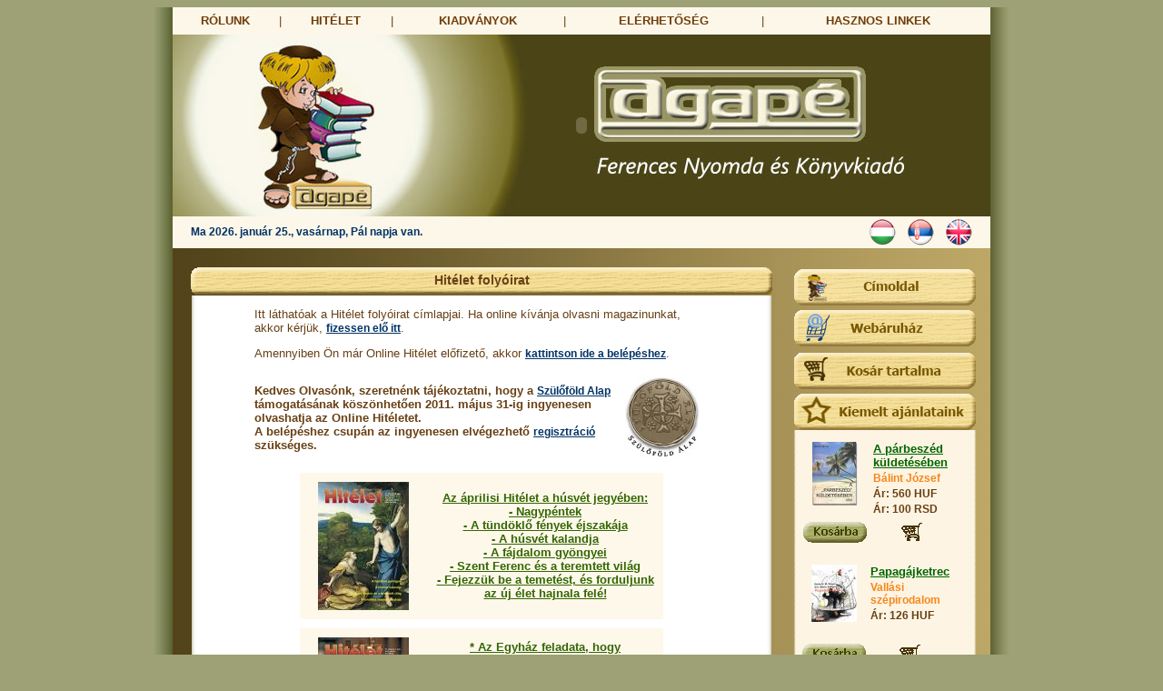

--- FILE ---
content_type: text/html; charset=UTF-8
request_url: http://agape.hu/hitelet_lista.php
body_size: 33059
content:
<!DOCTYPE HTML PUBLIC "-//W3C//DTD HTML 4.01 Transitional//EN" "http://www.w3.org/TR/html4/loose.dtd">
<html>
<head>
	<meta http-equiv="Content-Type" content="text/html; charset=utf-8" />
	<meta name="author" content="Manna Ügynökség, 2010, http://www.manna-agency.com" />
	<meta name="keywords" content="Agapé Kiadó, Hitélet, könyv, katolikus, ferences, ajándék" />
	<meta name="description" content="Az Agapé Kiadó hivatalos honlapja és webáruháza." />
	<meta name="classification" content="webshop">

	<link rel="shortcut icon" href="favicon.gif">
	<link rel="stylesheet" type="text/css" href="templates/style.css">

	<title>Agapé Kiadó :: Hitélet folyóirat</title>

	<script type="text/javascript" src="http://ajax.googleapis.com/ajax/libs/jquery/1.3/jquery.min.js"></script>
	<script type="text/javascript" src="templates/js/slimbox2.js"></script>
	<link rel="stylesheet" href="templates/css/slimbox2.css" type="text/css" media="screen" />
</head>

<body>
<table width="960" border="0" cellspacing="0" cellpadding="0" align="center" class="fo_table">
  <tr>
    <td><table width="900" align="center" border="0" cellspacing="0" cellpadding="0">
      <tr>
        <td><table width="900" border="0" cellspacing="0" cellpadding="0" class="gombok_kozott">
            <tr>
              <td align="center" class="gombok_hattere"><a href="rolunk.php" class="gombok">RÓLUNK</a></td>
              <td align="center">|</td>
              <td align="center" class="gombok_hattere"><a href="hitelet.php" class="gombok">HITÉLET</a></td>
              <td align="center">|</td>
              <td align="center" class="gombok_hattere"><a href="kiadvanyok.php" class="gombok">KIADVÁNYOK</a></td>
              <td align="center">|</td>
              <!--<td align="center" class="gombok_hattere"><a href="galeria_lista.php" class="gombok">KÉPGALÉRIA</a></td>
              <td align="center">|</td>-->
              <td align="center" class="gombok_hattere"><a href="elerhetoseg.php" class="gombok">ELÉRHETŐSÉG</a></td>
              <td align="center">|</td>
              <td align="center" class="gombok_hattere"><a href="linkek.php" class="gombok">HASZNOS LINKEK</a></td>
            </tr>
        </table></td>
      </tr>
      <tr>
        <td><table width="900" border="0" cellspacing="0" cellpadding="0">
          <tr>
            <td colspan="2" class="header_hattere">
              <object classid="clsid:D27CDB6E-AE6D-11cf-96B8-444553540000" 
			  codebase="http://download.macromedia.com/pub/shockwave/cabs/flash/swflash.cab#version=10,1" width="900" height="200">
                <param name="movie" value="templates/header.swf">
                <param name="quality" value="high">
                <embed src="templates/header.swf" quality="high" pluginspage="http://www.macromedia.com/go/getflashplayer" type="application/x-shockwave-flash"
				width="900" height="200"></embed>
              </object>
			</td>
          </tr>
          <tr>
            <td class="datum" bgcolor="#fdf7e9">Ma 2026. január 25., vasárnap, Pál napja van.</td>
            <td bgcolor="#fdf7e9" valign="top" align="right" class="zaszlo">
				<a href="index.php"><img src="templates/images/zaszlo_magyar.png" width="30" height="30" border="0" /></a>&nbsp;&nbsp;
				<a href="onama.php"><img src="templates/images/zaszlo_szerb.png" width="30" height="30" border="0" /></a>&nbsp;&nbsp;
				<a href="aboutus.php"><img src="templates/images/zaszlo_angol.png" width="30" height="30" border="0" /></a>
			</td>
          </tr>
        </table></td>
      </tr>
      <tr>
        <td><table width="900" border="0" cellspacing="0" cellpadding="0" class="content_background">
            <tr>
              <td valign="top"><table width="650" border="0" cellspacing="0" cellpadding="0" class="content_table">
                  <tr>
                    <td width="650" class="cim_background">Hitélet folyóirat</td>
                  </tr>
                  <tr>
                    <td class="content"><table width="500" border="0" cellspacing="0" cellpadding="0" align="center">
	<tr>
	  <td colspan="2"><p>Itt láthatóak a Hitélet folyóirat címlapjai. Ha online kívánja olvasni magazinunkat, akkor kérjük, <a href="elofizetes_form.php">fizessen elő itt</a>.</p>
		  <p>Amennyiben Ön már Online Hitélet előfizető, akkor <a href="online_hitelet.php">kattintson ide a belépéshez</a>.</p></td>
	</tr>
	<tr>
	  <td width="396"><p><strong>Kedves Olvasónk, szeretnénk tájékoztatni, hogy a <a href="http://www.szulofold.hu/" target="_blank">Szülőföld Alap</a> támogatásának köszönhetően 2011. május 31-ig ingyenesen olvashatja az Online Hitéletet. <br />
      A belépéshez csupán az ingyenesen elvégezhető <a href="elofizetes_form.php">regisztráció</a> szükséges.</strong></p></td>
	  <td width="104" align="center" valign="middle"><a href="http://www.szulofold.hu/" target="_blank"><img src="templates/images/hitelet/szulofold.jpg" border="0" /></a></td>
	</tr>
	<tr>
	  <td align="center" colspan="2"></td>
	</tr>
</table>


<table width="400" border="0" cellspacing="10" cellpadding="0" align="center">
           
                <tr>
	<td><table  width="400" border="0" cellspacing="0" cellpadding="10" align="center" bgcolor="#fef8eb">
		<tr>
			<td width="120" align="center" valign="top"><a href="templates/images/hitelet_rovid/Hit1904_sh/92.html" target="_blank"><img src='thumbnail_hitelet_rovid.php?img_file=Hit1904_sh/files/page/1.jpg&size=100' hspace='3' border='0'></a></td>
			<td align="center"><a href="templates/images/hitelet_rovid/Hit1904_sh/92.html" class="hitelet_text_kiemelt" target="_blank">Az áprilisi Hitélet a húsvét jegyében:<br />
- Nagypéntek<br />
- A tündöklő fények éjszakája<br />
- A húsvét kalandja<br />
- A fájdalom gyöngyei<br />
- Szent Ferenc és a teremtett világ<br />
- Fejezzük be a temetést, és forduljunk az új élet hajnala felé!</a></td>
		</tr>
	</table></td>
</tr>   
                <tr>
	<td><table  width="400" border="0" cellspacing="0" cellpadding="10" align="center" bgcolor="#fef8eb">
		<tr>
			<td width="120" align="center" valign="top"><a href="templates/images/hitelet_rovid/Hit1903_sh/91.html" target="_blank"><img src='thumbnail_hitelet_rovid.php?img_file=Hit1903_sh/files/page/1.jpg&size=100' hspace='3' border='0'></a></td>
			<td align="center"><a href="templates/images/hitelet_rovid/Hit1903_sh/91.html" class="hitelet_text_kiemelt" target="_blank">* Az Egyház feladata, hogy védelmezze az életet<br />
* A szenvedés hatalma<br />
* Tíz dolog a gyónásról, amit mindenkinek tudnia kellene<br />
* Mobilfüggő lettem, segítség!<br />
* Miért költözik egy erdélyi lány kilenc hónapra Vajdaságba?<br />
* A legrégibb magyar húsvéti étlap</a></td>
		</tr>
	</table></td>
</tr>   
                <tr>
	<td><table  width="400" border="0" cellspacing="0" cellpadding="10" align="center" bgcolor="#fef8eb">
		<tr>
			<td width="120" align="center" valign="top"><a href="templates/images/hitelet_rovid/Hit1902_sh/90.html" target="_blank"><img src='thumbnail_hitelet_rovid.php?img_file=Hit1902_sh/files/page/1.jpg&size=100' hspace='3' border='0'></a></td>
			<td align="center"><a href="templates/images/hitelet_rovid/Hit1902_sh/90.html" class="hitelet_text_kiemelt" target="_blank">A februári Hitélet tartalmából:<br />
- Soha ne feledkezzünk meg Istenről!<br />
- A bűn hatalma<br />
- Fiatalok, ti vagytok Isten jelene!<br />
- Rovom a köröket, és jól érzem magam<br />
- "Az ecset volt a legjobb barátom"</a></td>
		</tr>
	</table></td>
</tr>   
                <tr>
	<td><table  width="400" border="0" cellspacing="0" cellpadding="10" align="center" bgcolor="#fef8eb">
		<tr>
			<td width="120" align="center" valign="top"><a href="templates/images/hitelet_rovid/Hit1901_sh/89.html" target="_blank"><img src='thumbnail_hitelet_rovid.php?img_file=Hit1901_sh/files/page/1.jpg&size=100' hspace='3' border='0'></a></td>
			<td align="center"><a href="templates/images/hitelet_rovid/Hit1901_sh/89.html" class="hitelet_text_kiemelt" target="_blank">Új esztendőben új szívekkel köszönti régi és új olvasóit a Hitélet.<br />
<br />
Néhány cím a tartalomból:<br />
- A jó politika a béke szolgálatában áll;<br />
- Van kiút a bűvös körből;<br />
- Árván hagyott padok, árván hagyott testvérpárok, árván hagyott Isten;<br />
- A historizmus magyar festőfejedelme;<br />
- Vidd haza a cserkészetet közösségedbe;<br />
- Szent Ferenc és az ökumenizmus;<br />
- Történetek szentjeink életéből<br />
...</a></td>
		</tr>
	</table></td>
</tr>   
                <tr>
	<td><table  width="400" border="0" cellspacing="0" cellpadding="10" align="center" bgcolor="#fef8eb">
		<tr>
			<td width="120" align="center" valign="top"><a href="templates/images/hitelet_rovid/Hit1812_sh/88.html" target="_blank"><img src='thumbnail_hitelet_rovid.php?img_file=Hit1812_sh/files/page/1.jpg&size=100' hspace='3' border='0'></a></td>
			<td align="center"><a href="templates/images/hitelet_rovid/Hit1812_sh/88.html" class="hitelet_text_kiemelt" target="_blank">- Boldogok a békességszerzők<br />
- A Bárány jegyese<br />
- Az igazgyöngy<br />
- Hittant - de miért is?<br />
- Önszántamból kerestem Istent<br />
- Beteg szüleink: közöttünk és velünk<br />
- Miért is vagyunk babonásak?<br />
- A szótlan tanító</a></td>
		</tr>
	</table></td>
</tr>   
                <tr>
	<td><table  width="400" border="0" cellspacing="0" cellpadding="10" align="center" bgcolor="#fef8eb">
		<tr>
			<td width="120" align="center" valign="top"><a href="templates/images/hitelet_rovid/Hit1811_sh/87.html" target="_blank"><img src='thumbnail_hitelet_rovid.php?img_file=Hit1811_sh/files/page/1.jpg&size=100' hspace='3' border='0'></a></td>
			<td align="center"><a href="templates/images/hitelet_rovid/Hit1811_sh/87.html" class="hitelet_text_kiemelt" target="_blank">A tartalomból:<br />
- Isten szeretetéről egyetlen vonásban;<br />
- A béke királynője;<br />
- Amikor a lélek leveti ruháját;<br />
- Milyen módon vesznek részt a világi hívők az Egyház küldetésében?<br />
- Kik is vagyunk mi, cserkészek?<br />
- Az apostolok tanítása a házasságról;<br />
- Jézus nélkül senki nem lehet jó!</a></td>
		</tr>
	</table></td>
</tr>   
                <tr>
	<td><table  width="400" border="0" cellspacing="0" cellpadding="10" align="center" bgcolor="#fef8eb">
		<tr>
			<td width="120" align="center" valign="top"><a href="templates/images/hitelet_rovid/Hit1810_sh/86.html" target="_blank"><img src='thumbnail_hitelet_rovid.php?img_file=Hit1810_sh/files/page/1.jpg&size=100' hspace='3' border='0'></a></td>
			<td align="center"><a href="templates/images/hitelet_rovid/Hit1810_sh/86.html" class="hitelet_text_kiemelt" target="_blank">Az októberi Hitélet tartalmából:<br />
- Fonogatjuk koszorúnkat, rózsafüzért Asszonyunknak;<br />
- Jézus a házasságról és a családról;<br />
- Segítő beszélgetés;<br />
- Asszonysors;<br />
- Politikai teológia;<br />
- Cserkészeink nyara;<br />
- Morzsák Szent II. János Pál pápa életéből</a></td>
		</tr>
	</table></td>
</tr>   
                <tr>
	<td><table  width="400" border="0" cellspacing="0" cellpadding="10" align="center" bgcolor="#fef8eb">
		<tr>
			<td width="120" align="center" valign="top"><a href="templates/images/hitelet_rovid/Hit1809_sh/85.html" target="_blank"><img src='thumbnail_hitelet_rovid.php?img_file=Hit1809_sh/files/page/1.jpg&size=100' hspace='3' border='0'></a></td>
			<td align="center"><a href="templates/images/hitelet_rovid/Hit1809_sh/85.html" class="hitelet_text_kiemelt" target="_blank">A szeptemberi Hitélet tartalmából:<br />
- A Szent Család mint eszménykép<br />
- Egyedül maradtam, és imádkoztam<br />
- Gyalog Jeruzsálembe<br />
- Utazás a mennyországba<br />
- Iskolacsengő</a></td>
		</tr>
	</table></td>
</tr>   
                <tr>
	<td><table  width="400" border="0" cellspacing="0" cellpadding="10" align="center" bgcolor="#fef8eb">
		<tr>
			<td width="120" align="center" valign="top"><a href="templates/images/hitelet_rovid/Hit1805_sh/84.html" target="_blank"><img src='thumbnail_hitelet_rovid.php?img_file=Hit1805_sh/files/page/1.jpg&size=100' hspace='3' border='0'></a></td>
			<td align="center"><a href="templates/images/hitelet_rovid/Hit1805_sh/84.html" class="hitelet_text_kiemelt" target="_blank">A tartalomból:<br />
- Istennel a csöndben tudok találkozni, ott hallom meg a szavát;<br />
- Nem vállalkozók vagyunk és keresztények, hanem keresztény vállalkozók;<br />
- Isten minden életszituációból kihozza a legjobbat;<br />
- Mindig kilógtam a sorból;<br />
- A szegény Krisztus útja</a></td>
		</tr>
	</table></td>
</tr>   
                <tr>
	<td><table  width="400" border="0" cellspacing="0" cellpadding="10" align="center" bgcolor="#fef8eb">
		<tr>
			<td width="120" align="center" valign="top"><a href="templates/images/hitelet_rovid/Hit1804_sh/83.html" target="_blank"><img src='thumbnail_hitelet_rovid.php?img_file=Hit1804_sh/files/page/1.jpg&size=100' hspace='3' border='0'></a></td>
			<td align="center"><a href="templates/images/hitelet_rovid/Hit1804_sh/83.html" class="hitelet_text_kiemelt" target="_blank">Az áprilisi Hitélet tartalmából:<br />
– József és testvérei – az összetartozás próbája;<br />
– Emberhalászok;<br />
– Két alleluja? A húsvéti időben tényleg állandóan alleluját kell énekelni.<br />
– Akik új életre támadtak;<br />
– Az örök élet kulcsa;<br />
– Mi teszi szentté a családot?<br />
– Hagyományhűség, vagy az idők jeleire figyelés?<br />
...és további érdekes cikkek a Hitéletben...</a></td>
		</tr>
	</table></td>
</tr>   
                <tr>
	<td><table  width="400" border="0" cellspacing="0" cellpadding="10" align="center" bgcolor="#fef8eb">
		<tr>
			<td width="120" align="center" valign="top"><a href="templates/images/hitelet_rovid/Hit1803_sh/82.html" target="_blank"><img src='thumbnail_hitelet_rovid.php?img_file=Hit1803_sh/files/page/1.jpg&size=100' hspace='3' border='0'></a></td>
			<td align="center"><a href="templates/images/hitelet_rovid/Hit1803_sh/82.html" class="hitelet_text_kiemelt" target="_blank">- Az Úr jóvoltából...<br />
- Az összetartozás álma<br />
- Mi fán terem az élet?<br />
- Szülőnek lenni nehéz<br />
- Ha nem lenne gyónás, ki kellene találni<br />
- Laudate Dominum!</a></td>
		</tr>
	</table></td>
</tr>   
                <tr>
	<td><table  width="400" border="0" cellspacing="0" cellpadding="10" align="center" bgcolor="#fef8eb">
		<tr>
			<td width="120" align="center" valign="top"><a href="templates/images/hitelet_rovid/Hit1802_sh/81.html" target="_blank"><img src='thumbnail_hitelet_rovid.php?img_file=Hit1802_sh/files/page/1.jpg&size=100' hspace='3' border='0'></a></td>
			<td align="center"><a href="templates/images/hitelet_rovid/Hit1802_sh/81.html" class="hitelet_text_kiemelt" target="_blank">A tatalomból:<br />
- Scripta manent - az írás megmarad<br />
- Egy család az isteni ígéret vonzásában: Ábrahám és övéi<br />
- Isten munkatársai vagyunk<br />
- Kutyáknak harca egy konc felett?<br />
- Egy elvált nő története, akit Isten meghallgatott</a></td>
		</tr>
	</table></td>
</tr>   
                <tr>
	<td><table  width="400" border="0" cellspacing="0" cellpadding="10" align="center" bgcolor="#fef8eb">
		<tr>
			<td width="120" align="center" valign="top"><a href="templates/images/hitelet_rovid/Hit1801_sh/80.html" target="_blank"><img src='thumbnail_hitelet_rovid.php?img_file=Hit1801_sh/files/page/1.jpg&size=100' hspace='3' border='0'></a></td>
			<td align="center"><a href="templates/images/hitelet_rovid/Hit1801_sh/80.html" class="hitelet_text_kiemelt" target="_blank">Néhány téma a tartalomból:<br />
- Ötven éves a Szabadkai Egyházmegye;<br />
- Karrier- és családépítés (Guzsvány Izabella mezzoszoprán énekművész, énektanár vall életéről, hétköznapjairól);<br />
- Kérlek, Mester! (Bogdán József, Magyar Örökség díjjal kitüntetett papköltő);<br />
- A nagyi újságja mentett meg (egy imádkozó lány megtérésének története);<br />
- A családi élet tisztelete a bibliai élet kezdeteinél (Noé és Káin története)</a></td>
		</tr>
	</table></td>
</tr>   
                <tr>
	<td><table  width="400" border="0" cellspacing="0" cellpadding="10" align="center" bgcolor="#fef8eb">
		<tr>
			<td width="120" align="center" valign="top"><a href="templates/images/hitelet_rovid/Hit1712_sh/79.html" target="_blank"><img src='thumbnail_hitelet_rovid.php?img_file=Hit1712_sh/files/page/1.jpg&size=100' hspace='3' border='0'></a></td>
			<td align="center"><a href="templates/images/hitelet_rovid/Hit1712_sh/79.html" class="hitelet_text_kiemelt" target="_blank">- Első zsinatára készül a Nagybecskereki Egyházmegye. Az előkészületekről dr. Német László SVD megyéspüspököt kérdeztük.<br />
<br />
- A Magyar Katolikus Püspöki Konferencia tagjai ad limina látogatáson vettek részt Rómában. Bábel Balázs kalocsa-kecskeméti érsekkel Gedő Ágnes beszélgetett a Vatikáni Rádióban.</a></td>
		</tr>
	</table></td>
</tr>   
                <tr>
	<td><table  width="400" border="0" cellspacing="0" cellpadding="10" align="center" bgcolor="#fef8eb">
		<tr>
			<td width="120" align="center" valign="top"><a href="templates/images/hitelet_rovid/Hit1711_sh/78.html" target="_blank"><img src='thumbnail_hitelet_rovid.php?img_file=Hit1711_sh/files/page/1.jpg&size=100' hspace='3' border='0'></a></td>
			<td align="center"><a href="templates/images/hitelet_rovid/Hit1711_sh/78.html" class="hitelet_text_kiemelt" target="_blank">A tartalomból:<br />
- Magasztaljátok az Úr nevét!<br />
- Luther és a katolikus szentmiséről szóló tanítás<br />
- A lelkifurdalás az üdvösség jele<br />
- Szent László király, aki "fény lett népének közepette"<br />
- Legyél a világ világossága</a></td>
		</tr>
	</table></td>
</tr>   
                <tr>
	<td><table  width="400" border="0" cellspacing="0" cellpadding="10" align="center" bgcolor="#fef8eb">
		<tr>
			<td width="120" align="center" valign="top"><a href="templates/images/hitelet_rovid/Hit1710_sh/77.html" target="_blank"><img src='thumbnail_hitelet_rovid.php?img_file=Hit1710_sh/files/page/1.jpg&size=100' hspace='3' border='0'></a></td>
			<td align="center"><a href="templates/images/hitelet_rovid/Hit1710_sh/77.html" class="hitelet_text_kiemelt" target="_blank">A tartalomból:<br />
- Ferenc pápa: Kilenc szó, amely segít, ha elveszítesz minden reményt;<br />
- Jézus és a végidőbeli Izrael;<br />
- Teológia, filozófia és történelem - gondolatok;<br />
- A reformáció kezdete;<br />
- A protestáns lelkészek és az apostoli folytonosság kérdése;<br />
- A misszió a keresztény hit szívében;<br />
- "Jaj ne! Apáca szeretnél lenni?"<br />
... és sok más érdekes és tartalmas írás kicsiknek és nagyoknak és nagyra vágyóknak egyaránt...</a></td>
		</tr>
	</table></td>
</tr>   
                <tr>
	<td><table  width="400" border="0" cellspacing="0" cellpadding="10" align="center" bgcolor="#fef8eb">
		<tr>
			<td width="120" align="center" valign="top"><a href="templates/images/hitelet_rovid/Hit1709_sh/76.html" target="_blank"><img src='thumbnail_hitelet_rovid.php?img_file=Hit1709_sh/files/page/1.jpg&size=100' hspace='3' border='0'></a></td>
			<td align="center"><a href="templates/images/hitelet_rovid/Hit1709_sh/76.html" class="hitelet_text_kiemelt" target="_blank">Hogyan lesz a rajztehetségből papi hivatás? (Interjú Józsa Gáspár diakónussal)<br />
<br />
A szeptemberi Hitélet további témáikból: Jézus és a mózesi Törvény; Az írás-olvasás kezdetei; Rácsodálkozás, öröm és hálaadás; Hogyan váljunk szentté? ...</a></td>
		</tr>
	</table></td>
</tr>   
                <tr>
	<td><table  width="400" border="0" cellspacing="0" cellpadding="10" align="center" bgcolor="#fef8eb">
		<tr>
			<td width="120" align="center" valign="top"><a href="templates/images/hitelet_rovid/Hit1707_sh/75.html" target="_blank"><img src='thumbnail_hitelet_rovid.php?img_file=Hit1707_sh/files/page/1.jpg&size=100' hspace='3' border='0'></a></td>
			<td align="center"><a href="templates/images/hitelet_rovid/Hit1707_sh/75.html" class="hitelet_text_kiemelt" target="_blank">A tartalomból:<br />
- A Nemzetközi Eucharisztikus Kongresszus első előkészületi éve - a MKPK körlevele<br />
- Mit vallott Jézus önmagáról?<br />
- Nyári miserend<br />
- Pártgyűlésre hív a harang</a></td>
		</tr>
	</table></td>
</tr>   
                <tr>
	<td><table  width="400" border="0" cellspacing="0" cellpadding="10" align="center" bgcolor="#fef8eb">
		<tr>
			<td width="120" align="center" valign="top"><a href="templates/images/hitelet_rovid/Hit1706_sh/74.html" target="_blank"><img src='thumbnail_hitelet_rovid.php?img_file=Hit1706_sh/files/page/1.jpg&size=100' hspace='3' border='0'></a></td>
			<td align="center"><a href="templates/images/hitelet_rovid/Hit1706_sh/74.html" class="hitelet_text_kiemelt" target="_blank">"Tarts meg minket őseink szent hitében!" - 450 éves a csíksomlyói pünkösdi búcsú. Hogyan alakult ki a zarándoklat hagyománya? Erről is olvashatunk a Hitélet júniusi számában.</a></td>
		</tr>
	</table></td>
</tr>   
                <tr>
	<td><table  width="400" border="0" cellspacing="0" cellpadding="10" align="center" bgcolor="#fef8eb">
		<tr>
			<td width="120" align="center" valign="top"><a href="templates/images/hitelet_rovid/Hit1705_sh/73.html" target="_blank"><img src='thumbnail_hitelet_rovid.php?img_file=Hit1705_sh/files/page/1.jpg&size=100' hspace='3' border='0'></a></td>
			<td align="center"><a href="templates/images/hitelet_rovid/Hit1705_sh/73.html" class="hitelet_text_kiemelt" target="_blank">Száz éve, 1917 májusában történt, hogy a Szűzanya megjelent három gyermeknek Fatimában. Többek között a fatimai jelenésekről is olvashatunk májusi számunkban.</a></td>
		</tr>
	</table></td>
</tr>   
                <tr>
	<td><table  width="400" border="0" cellspacing="0" cellpadding="10" align="center" bgcolor="#fef8eb">
		<tr>
			<td width="120" align="center" valign="top"><a href="templates/images/hitelet_rovid/Hit1704_sh/72.html" target="_blank"><img src='thumbnail_hitelet_rovid.php?img_file=Hit1704_sh/files/page/1.jpg&size=100' hspace='3' border='0'></a></td>
			<td align="center"><a href="templates/images/hitelet_rovid/Hit1704_sh/72.html" class="hitelet_text_kiemelt" target="_blank">A húsvét a bátrak ünnepe - üzeni Harmath Károly az áprilisi szám vezércikkében. Merjünk küzdeni, merjünk új emberek lenni! * Kegyelemteljes húsvéti ünnepeket kívánunk kedves Olvasóinknak és terjesztőinknek!</a></td>
		</tr>
	</table></td>
</tr>   
                <tr>
	<td><table  width="400" border="0" cellspacing="0" cellpadding="10" align="center" bgcolor="#fef8eb">
		<tr>
			<td width="120" align="center" valign="top"><a href="templates/images/hitelet_rovid/Hit1703_sh/71.html" target="_blank"><img src='thumbnail_hitelet_rovid.php?img_file=Hit1703_sh/files/page/1.jpg&size=100' hspace='3' border='0'></a></td>
			<td align="center"><a href="templates/images/hitelet_rovid/Hit1703_sh/71.html" class="hitelet_text_kiemelt" target="_blank">A tartalomból: A bibliai böjtről; Újjászületésünk alapja: az őszinte bűnbánat; Megszabadulni a gyűlölettől; Miért fontos kihangsúlyozni, hogy Szent László királyunk magyar keresztény?</a></td>
		</tr>
	</table></td>
</tr>   
                <tr>
	<td><table  width="400" border="0" cellspacing="0" cellpadding="10" align="center" bgcolor="#fef8eb">
		<tr>
			<td width="120" align="center" valign="top"><a href="templates/images/hitelet_rovid/Hit1702_sh/70.html" target="_blank"><img src='thumbnail_hitelet_rovid.php?img_file=Hit1702_sh/files/page/1.jpg&size=100' hspace='3' border='0'></a></td>
			<td align="center"><a href="templates/images/hitelet_rovid/Hit1702_sh/70.html" class="hitelet_text_kiemelt" target="_blank">A tartalomból:<br />
- A kezdetek: Keresztelő János küldetése<br />
- Hatalom. Ítélet. Igazság?<br />
- Luther szenvedélyesen kereste Isten irgalmas arcát<br />
- Szent László, a "közép-európai" király<br />
- Az ég selyemszálai</a></td>
		</tr>
	</table></td>
</tr>   
                <tr>
	<td><table  width="400" border="0" cellspacing="0" cellpadding="10" align="center" bgcolor="#fef8eb">
		<tr>
			<td width="120" align="center" valign="top"><a href="templates/images/hitelet_rovid/Hit1701_sh/69.html" target="_blank"><img src='thumbnail_hitelet_rovid.php?img_file=Hit1701_sh/files/page/1.jpg&size=100' hspace='3' border='0'></a></td>
			<td align="center"><a href="templates/images/hitelet_rovid/Hit1701_sh/69.html" class="hitelet_text_kiemelt" target="_blank">Hosszú betegség után, 2016. december 10-én elhunyt Huzsvár László nyugalmazott nagybecskereki megyéspüspök, a Hitélet egykori újraindítója és főszerkesztője. Januári számunk több írásával rá emlékezünk. További témáink: A rejtélyes Jézus; Mi értelme van az ökumenikus párbeszédnek? ; Hol van ilyenkor Isten? ; Megéri!</a></td>
		</tr>
	</table></td>
</tr>   
                <tr>
	<td><table  width="400" border="0" cellspacing="0" cellpadding="10" align="center" bgcolor="#fef8eb">
		<tr>
			<td width="120" align="center" valign="top"><a href="templates/images/hitelet_rovid/Hit1612_sh/68.html" target="_blank"><img src='thumbnail_hitelet_rovid.php?img_file=Hit1612_sh/files/page/1.jpg&size=100' hspace='3' border='0'></a></td>
			<td align="center"><a href="templates/images/hitelet_rovid/Hit1612_sh/68.html" class="hitelet_text_kiemelt" target="_blank">A tartalomból: Várakozás és idő; Isen irgalma velünk marad; Kompozíció a betlehemi csillagról; Nyolcvan karácsonyom; A fügefa és a szalma,...</a></td>
		</tr>
	</table></td>
</tr>   
                <tr>
	<td><table  width="400" border="0" cellspacing="0" cellpadding="10" align="center" bgcolor="#fef8eb">
		<tr>
			<td width="120" align="center" valign="top"><a href="templates/images/hitelet_rovid/Hit1611_sh/67.html" target="_blank"><img src='thumbnail_hitelet_rovid.php?img_file=Hit1611_sh/files/page/1.jpg&size=100' hspace='3' border='0'></a></td>
			<td align="center"><a href="templates/images/hitelet_rovid/Hit1611_sh/67.html" class="hitelet_text_kiemelt" target="_blank">Lehet, hogy a teológiai fakultásokon néhány évszázad múlva úgy fogják a leendő egyháztörténészek tanítani korunkat, mint a kiengesztelődés, az egységtörekvések pápaságát. Novemberi számunkban többek között azt a dokumentumot is elolvashatjuk, amit a svédországi Lundban október 31-én írt alá Munib Younan püspök, a Lutheránus Világszövetség elnöke és Ferenc pápa.</a></td>
		</tr>
	</table></td>
</tr>   
                <tr>
	<td><table  width="400" border="0" cellspacing="0" cellpadding="10" align="center" bgcolor="#fef8eb">
		<tr>
			<td width="120" align="center" valign="top"><a href="templates/images/hitelet_rovid/Hit1610_sh/66.html" target="_blank"><img src='thumbnail_hitelet_rovid.php?img_file=Hit1610_sh/files/page/1.jpg&size=100' hspace='3' border='0'></a></td>
			<td align="center"><a href="templates/images/hitelet_rovid/Hit1610_sh/66.html" class="hitelet_text_kiemelt" target="_blank">"Egyetlen háború sem szent" - jelentette ki Ferenc pápa a vallási vezetők találkozóján Assisiben. A béke érdekében mindannyian tehetünk - ott, ahol éppen vagyunk: a tárgyalóasztal mellett, vagy a gépek között, munkahelyünkön vagy a családban.</a></td>
		</tr>
	</table></td>
</tr>   
        </table>


<table width="600" border="0" cellspacing="0" cellpadding="0" align="center">
	<tr>
	  <td align="center"></td>
	</tr>
</table>					</td>
				  </tr>
                  <tr>
                    <td class="content_footer" align="center">&nbsp;</td>
                  </tr>
              </table></td>
              <td valign="top"><table width="200" border="0" cellspacing="0" cellpadding="0" class="kiemelt_ajanlatok_content_table">
                  <tr>
                    <td><a href="index.php" class="cimoldal">&nbsp;&nbsp;&nbsp;</a></td>
                  </tr>
                  <tr>
                    <td><a href="webaruhaz.php" class="webaruhaz">&nbsp;&nbsp;&nbsp;</a></td>
                  </tr>
                  <tr>
                    <td><a href="kosar.php" class="kosar">&nbsp;&nbsp;&nbsp;</a></td>
                  </tr>
                  <tr>
                    <td class="ajanlatok" >&nbsp;&nbsp;&nbsp;</td>
                  </tr>
                  <tr>
                    <td class="kiemelt_ajanlatok_content">
						<table width='200' border='0' cellspacing='0' cellpadding='0'>
							<tr>
								<td>				
																	<table width='180' border='0' cellspacing='3' cellpadding='0' class='webshop'>
										<tr>
											<td rowspan='4' align='center' valign='top'><a href='templates/images/webshop/170.jpg' rel='lightbox'><img src='thumbnail.php?img_file=170.jpg&size=50' alt='A párbeszéd küldetésében' title='A párbeszéd küldetésében' hspace='3' border='0'></a></td>
											<td align='left'><a href='termek.php?id_termek=170' class='webshop_text_small'>A párbeszéd küldetésében</a></td>
										</tr>
										<tr>
											<td align='left' class='webshop_szerzo'>Bálint József</td>
										</tr>
										<tr>
											<td align='left' class='webshop_ar'>
  Ár: 560 HUF   
	
											</td>
										</tr>
										<tr>
											<td align='left' class='webshop_ar'>
  Ár: 100 RSD   
	
											</td>
										</tr>
										<tr>
											<td align="center" width="101"><a href='kosar.php?id_termek=170&action=add' class="webshop_gomb_kicsi">&nbsp;&nbsp;&nbsp;</a></td>
											<td align="center" width="99"><a href='kosar.php?id_termek=170&action=add'><img src="templates/images/pici_kosar.gif" alt="Kosárba teszem" title="Kosárba teszem" width="30" height="30" border="0" /></a></td>
										</tr>
									</table>
																	<table width='180' border='0' cellspacing='3' cellpadding='0' class='webshop'>
										<tr>
											<td rowspan='4' align='center' valign='top'><a href='templates/images/webshop/266.jpg' rel='lightbox'><img src='thumbnail.php?img_file=266.jpg&size=50' alt='Papagájketrec' title='Papagájketrec' hspace='3' border='0'></a></td>
											<td align='left'><a href='termek.php?id_termek=266' class='webshop_text_small'>Papagájketrec</a></td>
										</tr>
										<tr>
											<td align='left' class='webshop_szerzo'>Vallási szépirodalom</td>
										</tr>
										<tr>
											<td align='left' class='webshop_ar'>
  Ár: 126 HUF   
	
											</td>
										</tr>
										<tr>
											<td align='left' class='webshop_ar'>
  &nbsp; 
	
											</td>
										</tr>
										<tr>
											<td align="center" width="101"><a href='kosar.php?id_termek=266&action=add' class="webshop_gomb_kicsi">&nbsp;&nbsp;&nbsp;</a></td>
											<td align="center" width="99"><a href='kosar.php?id_termek=266&action=add'><img src="templates/images/pici_kosar.gif" alt="Kosárba teszem" title="Kosárba teszem" width="30" height="30" border="0" /></a></td>
										</tr>
									</table>
																</td>
							</tr>
						</table>
					</td>
                  </tr>
                  <tr>
                    <td class="kiemelt_ajanlatok_content_footer">&nbsp;&nbsp;&nbsp;</td>
                  </tr>
                  <tr>
                    <td><a href="hitelet_lista.php" class="hitelet">&nbsp;&nbsp;&nbsp;</a></td>
                  </tr>
                  <tr>
                    <td><a href="forum.php" class="forum">&nbsp;&nbsp;&nbsp;</a></td>
                  </tr>
              </table></td>
            </tr>
        </table></td>
      </tr>
      <tr>
      	<td align="center" class="footer">
			Agapé &copy; Minden jog fenntartva.<br>
      		Kivitelezés: <a href="http://manna-agency.com/index.php?lg=hu" target="_blank" class="footer_link">Manna Ügynökség</a> - 2010-2011
		</td>
      </tr>
    </table></td>
  </tr>
</table>
	<script src="http://www.google-analytics.com/urchin.js" type="text/javascript">
	</script>
	<script type="text/javascript">
	_uacct = "UA-17832756-6";
	urchinTracker();
	</script>
</body>
</html>

--- FILE ---
content_type: text/css
request_url: http://agape.hu/templates/style.css
body_size: 12636
content:
/* CSS Document */
body {
	font: normal 12px Tahoma, Arial;
	background-color: #9da175;
}

.header_hattere{
	background-image: url(images/header8.jpg);
	background-repeat:no-repeat;
	background-position: center;
	width: 900px;
	height:200px;
	background-color: #74640b;
}	
	
.fo_table {
	background-image: url(images/b_background.jpg);
	background-repeat: repeat-y;
	background-position: center;
	width: 940px;
	background-color: #74640b;
}

h1.uzenet {
	font: bold 14px Tahoma, Arial;
	color: #CC3300;
	text-decoration: none;
}

.uzenet {
	font: bold 14px Tahoma, Arial;
	color: #CC3300;
	text-decoration: none;
}

p {
	font: normal 13px Tahoma, Arial;
	color: #684014;
	text-align:left;
}

td {
	font: normal 13px Tahoma, Arial;
	color: #684014;
}

h1 {
	font: bold 14px Tahoma, Arial;
	color: #684014;
}

h2 {
	font: bold 13px Tahoma, Arial;
	color: #614d14;
}

h3 {
	font: bold 12px Tahoma, Arial;
	color: #3f77af;
}

h4 {
	font: normal 11px Tahoma, Arial;
	color: #B48405;
}

a {
	font: bold 12px Tahoma, Arial;
	color: #003366;
}

a:hover {
	font: bold 12px Tahoma, Arial;
	color: #3399CC;
}

.hitelethez {
	font: normal 11px Tahoma, Arial;
	color: #684014;
}

.gombok_hattere {
	background-color: #fdf7e9;
	color: #6f3e0b;
	height: 30px;
}

.gombok_hattere:hover{
	background-color: #dd7f1f;
	color: #ffffff;
}

.gombok_kozott {
	background-color: #fdf7e9;
	color: #703e0b;
	text-align: center;
	font-weight: bold;
	font-size: 13px;
	font-family: Verdana, Arial, Helvetica, sans-serif;
	text-decoration: none;
}

.gombok {
	color: #703e0b;
	text-align: center;
	font-weight: bold;
	font-size: 13px;
	font-family: Verdana, Arial, Helvetica, sans-serif;
	text-decoration: none;
	padding-bottom: 10px;
	padding-top: 10px;
}

.gombok:hover {
	color: #ffffff;
	text-align: center;
	font-weight: bold;
	font-size: 13px;
	font-family: Verdana, Arial, Helvetica, sans-serif;
	text-decoration: none;
}

a.cimoldal {
	display: block;
	height: 40px;
	width: 200px;
	background-image: url(images/cimoldal.gif);
	background-position: center;
	background-repeat: no-repeat;
	text-decoration: none;
	padding-top: 5px;
}

a.cimoldal:hover {
	display: block;
	height: 40px;
	width: 200px;
	background-image: url(images/cimoldal_hover.gif);
	background-position: center;
	background-repeat: no-repeat;
	text-decoration: none;
}
	
a.webaruhaz {
	display: block;
	height: 40px;
	width: 200px;
	background-image: url(images/webaruhaz.gif);
	background-position: center;
	background-repeat: no-repeat;
	text-decoration: none;
	padding-top: 5px;
}

a.webaruhaz:hover {
	display: block;
	height: 40px;
	width: 200px;
	background-image: url(images/webaruhaz_hover.gif);
	background-position: center;
	background-repeat: no-repeat;
	text-decoration: none;
}

a.kosar {
	display: block;
	height: 40px;
	width:200px;
	background-image: url(images/kosar.gif);
	background-position: center;
	background-repeat: no-repeat;
	text-decoration: none;
	padding-top: 5px;
	padding-bottom: 5px;
}

a.kosar:hover {
	display: block;
	height: 40px;
	width: 200px;
	background-image: url(images/kosar_hover.gif);
	background-position: center;
	background-repeat: no-repeat;
	text-decoration: none;
}
	
.ajanlatok {
	display: block;
	height: 40px;
	width: 200px;
	background-image: url(images/ajanlatok.gif);
	background-position: bottom;
	background-repeat: no-repeat;
	text-decoration: none;
}
	
a.hitelet {
	display: block;
	height: 40px;
	width: 200px;
	background-image: url(images/hitelet.gif);
	background-position: center;
	background-repeat: no-repeat;
	text-decoration: none;
	padding-top: 5px;
}

a.hitelet:hover {
	display: block;
	height: 40px;
	width: 200px;
	background-image: url(images/hitelet_hover.gif);
	background-position: center;
	background-repeat: no-repeat;
	text-decoration: none;
}

td.forum {
	display: block;
	height: 40px;
	width: 200px;
	background-image: url(images/forum.gif);
	background-position: bottom;
	background-repeat: no-repeat;
	text-decoration: none;
}

td.hitelet {
	display: block;
	height: 40px;
	width: 200px;
	background-image: url(images/hitelet.gif);
	background-position: bottom;
	background-repeat: no-repeat;
	text-decoration: none;
}

a.forum {
	display: block;
	height: 40px;
	width: 200px;
	background-image: url(images/forum.gif);
	background-position: center;
	background-repeat: no-repeat;
	text-decoration: none;
	padding-top: 5px;
}

a.forum:hover {
	display: block;
	height: 40px;
	width: 200px;
	background-image: url(images/forum_hover.gif);
	background-position: center;
	background-repeat: no-repeat;
	text-decoration: none;
}
	
.zaszlo {
	padding-right: 20px;
	padding-top: 2px;
	height: 30px;
}

td.hirek {
	display: block;
	height: 40px;
	width: 200px;
	background-image: url(images/hirek.gif);
	background-position: bottom;
	background-repeat: no-repeat;
	text-decoration: none;
}

td.kontakt {
	display: block;
	height: 40px;
	width: 200px;
	background-image: url(images/kontakt.gif);
	background-position: bottom;
	background-repeat: no-repeat;
	text-decoration: none;
}

td.contact {
	display: block;
	height: 40px;
	width: 200px;
	background-image: url(images/contact.gif);
	background-position: bottom;
	background-repeat: no-repeat;
	text-decoration: none;
}
	
.header {
	background-image: url(images/header.jpg);
	width: 900px;
	height: 154px;
}

td.datum {
	color: #003366;
	font: bold 12px Tahoma, Arial;
	padding-left: 20px;
	height: 30px;
}

.content_background {
	background-image: url(images/background.jpg);
	padding-left: 10px;
	padding-bottom: 10px;
	padding-top: 10px;
}

.cim_background {
	background-image: url(images/cim_hatter.gif);
	background-repeat: no-repeat;
	background-position: center;
	height: 30px;
	font: bold 14px Tahoma, Arial;
	color: #684014;
	text-align: center;
	padding-bottom: 2px;
}

.content {
	background-image: url(images/content_background.gif);
	background-repeat: repeat-y;
	background-position: top;
	padding-left: 10px;
	padding-right: 10px;
}

.content_table {
	padding-top: 10px;
	padding-left: 10px;
	padding-bottom: 10px;
	text-align: left;
}

.content_footer {
	background-image: url(images/content.gif);
	background-repeat: no-repeat;
	background-position: top;
	height: 16px;
}

.shopwindow {
	display: block;
	height: 40px;
	width: 200px;
	background-image: url(images/shopwindow.gif);
	background-position: bottom;
	background-repeat: no-repeat;
	text-decoration: none;
}

.izlog {
	display: block;
	height: 40px;
	width: 200px;
	background-image: url(images/izlog.gif);
	background-position: bottom;
	background-repeat: no-repeat;
	text-decoration: none;
}

.kiemelt_ajanlatok_content {
	background-image: url(images/oldalsav_background.jpg);
	background-repeat: repeat-y;
	background-position: center;
	font: normal 12px Tahoma, Arial;
	color: #826006;
	text-align: center;
}

.kiemelt_ajanlatok_content_table {
	padding-top: 10px;
	padding-right: 10px;
	padding-left: 10px;
}

.kiemelt_ajanlatok_content_footer {
	background-image: url(images/oldalsav_alja.gif);
	background-repeat: no-repeat;
	background-position: top;
	height: 17px;
}

.footer {
	background-image: url(images/footer.jpg);
	background-repeat: no-repeat;
	height: 45px;
	font: normal 12px Tahoma, Arial;
	text-align: center;
	color: #40361b;
}

.footer_link {
	color: #5b4716;
	font: bold 12px Tahoma, Arial;
	text-decoration: none;
}

.footer_link:hover {
	color: #ffffff;
	font: bold 12px Tahoma, Arial;
	text-decoration: none;
}

.webshop {
	padding-left: 3px;
	padding-right: 3px;
	padding-bottom: 5px;
	padding-top: 10px;
}

.webshop_text {
	font: bold 16px Tahoma, Arial;
	color: #006600;
	text-decoration: underline;
}

.webshop_text:hover {
	font: bold 16px Tahoma, Arial;
	color: #525c21;
	text-decoration: underline;
}

.webshop_text_small {
	font: bold 13px Tahoma, Arial;
	color: #006600;
	text-decoration: underline;
}

.webshop_text_small:hover {
	font: bold 13px Tahoma, Arial;
	color: #525c21;
	text-decoration: underline;
}

.webshop_szerzo {
	font: bold 12px Tahoma, Arial;
	color: #f6871a;
	text-decoration: none;
}

.webshop_ar {
	font: normal 12px Tahoma, Arial;
	color: #684014;
	text-decoration: none;
	font-weight:bold;
}

.webshop_reszletek {
	font: normal 10px Tahoma, Arial;
	color: #525c21;
	text-decoration: none;
}

.webshop_reszletek:hover {
	font: normal 10px Tahoma, Arial;
	color: #6e754e;
	text-decoration: none;
}

a.webshop_gomb {
	display: block;
	height: 30px;
	width: 100px;
	background-image: url(images/webshop_gomb.gif);
	background-position: center;
	background-repeat: no-repeat;
	text-decoration: none;
}

a.webshop_gomb:hover {
	display: block;
	height: 30px;
	width: 100px;
	background-image: url(images/webshop_gomb_hover.gif);
	background-position: center;
	background-repeat: no-repeat;
	text-decoration: none;
}

a.belelapozok_gomb {
	display: block;
	height: 30px;
	width: 100px;
	background-image: url(images/belelapozok_gomb.gif);
	background-position: center;
	background-repeat: no-repeat;
	text-decoration: none;
}

a.belelapozok_gomb:hover {
	display: block;
	height: 30px;
	width: 100px;
	background-image: url(images/belelapozok_gomb_hover.gif);
	background-position: center;
	background-repeat: no-repeat;
	text-decoration: none;
}

a.webshop_gomb_kicsi {
	display: block;
	height: 30px;
	width: 70px;
	background-image: url(images/webshop_gomb_kicsi.gif);
	background-position: center;
	background-repeat: no-repeat;
	text-decoration: none;
}

a.webshop_gomb_kicsi:hover {
	display: block;
	height: 30px;
	width: 70px;
	background-image: url(images/webshop_gomb_kicsi_hover.gif);
	background-position: center;
	background-repeat: no-repeat;
	text-decoration: none;
}

a.webshop_gomb_kicsi_sr {
	display: block;
	height: 30px;
	width: 80px;
	background-image: url(images/webshop_gomb_sr.gif);
	background-position: center;
	background-repeat: no-repeat;
	text-decoration: none;
}

a.webshop_gomb_kicsi_sr:hover {
	display: block;
	height: 30px;
	width: 80px;
	background-image: url(images/webshop_gomb_hover_sr.gif);
	background-position: center;
	background-repeat: no-repeat;
	text-decoration: none;
}

a.webshop_gomb_kicsi_en {
	display: block;
	height: 30px;
	width: 80px;
	background-image: url(images/webshop_gomb_en.gif);
	background-position: center;
	background-repeat: no-repeat;
	text-decoration: none;
}

a.webshop_gomb_kicsi_en:hover {
	display: block;
	height: 30px;
	width: 80px;
	background-image: url(images/webshop_gomb_hover_en.gif);
	background-position: center;
	background-repeat: no-repeat;
	text-decoration: none;
}

.termek_kiemelt {
	font: bold 16px Tahoma, Arial;
	color: #336600;
	text-decoration: none;
}

.szerzo {
	font: bold 14px Tahoma, Arial;
	color: #669900;
	text-decoration: none;
}

.termek {
	font: 14px Tahoma, Arial;
	color: #684014;
	text-decoration: none;
}

.termek_ar {
	font: bold 14px Tahoma, Arial;
	color: #669900;
	text-decoration: none;
}

.termek_ar_regi {
	font: bold 14px Tahoma, Arial;
	color: #CC6600;
	text-decoration: line-through;
}

.rolunk {
	padding-left: 10px;
	padding-right: 10px;
}

.kosar_font_table {
	font: normal 12px Tahoma, Arial;
	color: #525c21;
	text-decoration: none;
}

.kosar_font {
	font: normal 12px Tahoma, Arial;
	color: #525c21;
	text-decoration: none;
}

.kosar_font:hover {
	font: normal 12px Tahoma, Arial;
	color: #3399CC;
	text-decoration: none;
}

.kosar_table {
	background-color: #dadbd1;
	font: normal 12px Tahoma, Arial;
	color: #525c21;
}

.kosar_table:hover {
	background-color: #dadbd1;
	font: normal 12px Tahoma, Arial;
	color: #6e754e;
}

.kosar_table_csik {
	background-color: #525c21;
	font: normal 13px Tahoma, Arial;
	color: #FFFFFF;
}

.webshop_regi_ar {
	font: bold 12px Tahoma, Arial;
	color: #CC6600;
	text-decoration: line-through;
}

.hitelet_text {
	font: bold 13px Tahoma, Arial;
	color: #336600;
	text-decoration: none;
}

a.hitelet_text_kiemelt {
	font: bold 13px Tahoma, Arial;
	color: #336600;
	text-decoration: underline;
}

a.hitelet_text_kiemelt:hover {
	font: bold 13px Tahoma, Arial;
	color: #6e754e;
	text-decoration: underline;
}